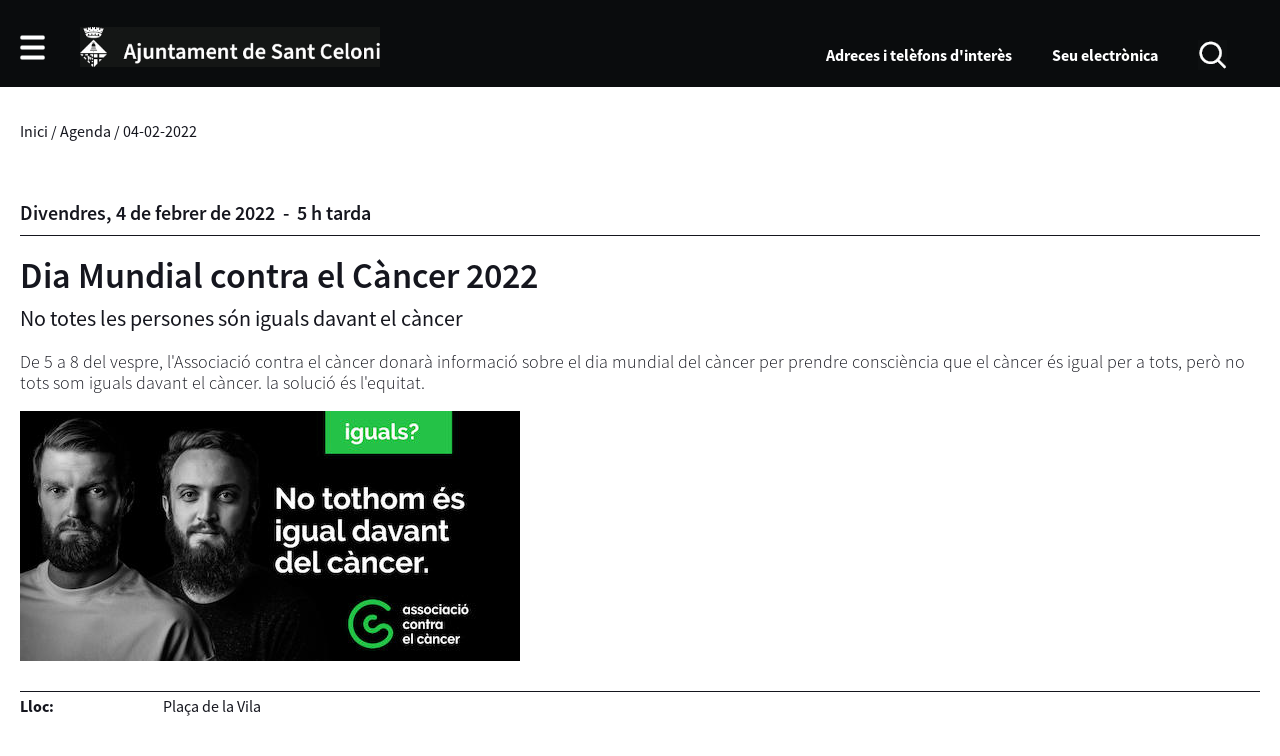

--- FILE ---
content_type: text/html; charset=ISO-8859-1
request_url: https://santceloni.cat/document.php?id=27985
body_size: 13584
content:
<!DOCTYPE HTML PUBLIC "-//W3C//DTD HTML 4.01 Transitional//EN"
"http://www.w3.org/TR/html4/loose.dtd"><html class='sensejs l3 l4 grans l1280' lang="ca"><head><meta http-equiv="Content-Type" content="text/html; charset=iso-8859-1"><meta http-equiv="Expires" content="Mon, 26 Jul 1997 05:00:00 GMT"><meta http-equiv="Cache-Control" content="no-cache, must-revalidate"><meta http-equiv="pragma" content="nocache"><meta name="viewport" content="width=device-width, initial-scale=1.0"><title>Ajuntament de Sant Celoni</title><link rel="shortcut icon" type="image/x-icon" href="favicon.ico"><link rel="icon" type="image/png" href="favicon.png"><meta http-equiv='Content-Style-Type' content='text/css'><meta http-equiv='Content-Script-Type' content='text/javascript'><meta name='description' lang='ca' content="Ajuntament de Sant Celoni"><meta name='keywords' lang='ca' content="Ajuntament, poble, vila, ciutat, municipi, municipal"><meta name='keywords' lang='es' content="Ayuntamiento, pueblo, villa, ciudad, municipio"><meta name='keywords' lang='fr' content="Mairie, ville, cité"><meta name='keywords' lang='en' content="City Hall, village, city, municipality"><meta name='language' content="ca"><base href='https://santceloni.cat'><meta name='web_author' content='Ample24 SCCL - http://www.ample24.com'><meta name='author' content='Ajuntament de Sant Celoni - https://santceloni.cat'><meta property='og:title' content='Dia Mundial contra el Càncer 2022'><meta property='og:site_name' content='Ajuntament de Sant Celoni'><meta property='og:url' content='https://santceloni.cat/27985'><meta property='og:description' content='No totes les persones són iguals davant el càncer'><meta property='og:image' content='https://santceloni.cat/ARXIUS/propostes/2022/IMG_20220202_WA0024.jpg'><!-- css inici --><!--[if lte IE 6]> 
      <style type='text/css'> 
         body { behavior: url('https://santceloni.cat/img/htc/csshover3.htc'); } 
         img { behavior: url('https://santceloni.cat/img/htc/iepngfix.htc'); }
      </style> 
      <script type='text/javascript' src='https://santceloni.cat/img/htc/iepngfix_tilebg.js'></script>
      <![endif]--><!--[if lte IE 7]>
         <style>
            body { behavior: url('https://santceloni.cat/img/htc/display-table.min.htc'); }
         </style>
      <![endif]--><link href="img/fontsweb/SourceSansPro/woff.css" rel="stylesheet"><script type='text/javascript'>


      
      function on_resize() {
         /*var w = window.innerWidth;*/
         var w = window.screen.width;
         var c;
         if (w < 600) {
            c = 'l1 petits';
         } else if (w < 1024) {
            c = 'l2 petits grans';
         } else if (w < 1280) {
            c = 'l3 grans';
         } else {
            c = 'l3 l4 grans';
         }

         if (w >= 1280) {
            c = 'l' + 1280 + ' ' + c;
         } else if (w < 360) {
            c = 'l359 l360 ' + c;
         } else if (w >= 360 && w < 480) {
            c = 'l360 ' + c;
         } else if (w >= 480 && w < 600) {
            c = 'l480 ' + c;
         } else if (w >= 600 && w < 800) {
            c = 'l600 ' + c;
         } else if (w >= 800 && w < 1024) {
            c = 'l800 ' + c;
         } else if (w >= 1024 && w < 1280) {
            c = 'l1024 ' + c;
         } else if (w >= 1280 && w < 1440) {
            c = 'l1280 ' + c;
         } else if (w >= 1440) {
            c = 'l1440 ' + c;
         }

         document.documentElement.className = c;
         return;
      }
      on_resize();

      var addEvent = function(object, type, callback) {
         if (object == null || typeof(object) == 'undefined') {
            return;
         } else if (object.addEventListener) {
            object.addEventListener(type, callback, false);
         } else if (object.attachEvent) {
            object.attachEvent('on' + type, callback);
         } else {
            object['on' + type] = callback;
         }
      };
      addEvent(window, 'resize', on_resize);
      
</script><style type='text/css'>


body, html { font-size: 16px; }
body * { 
   font-size: inherit; 
   font-family: inherit; 
   word-wrap: break-word; 
}

h1 { font-size: xx-large; }
h2 { font-size: x-large; }
h3 { font-size: large; }
h4 { font-size: medium; }
h5 { font-size: small; }
h6 { font-size: x-small; }

table, th, td { border-collapse: collapse; empty-cells: show; }

.sinopsi, .tall, .cos { clear: both; overflow: hidden; }

a.nolink { cursor: default; }

a.anchorTornada { padding-right: 14px; background: #fff url(img/link_amunt.gif) no-repeat center right; font-weight: normal; font-size: x-small; float: right; text-transform: none; }
a.ttdins { padding: 0; background-image: none; }
a label { cursor: pointer; }

abbr { cursor: help; }


   a.targetblank   { padding-right: 14px; background: transparent url(img/target_blank.gif)   no-repeat center right; }
   a.linkavall     { padding-right: 14px; background: transparent url(img/link_avall.gif)     no-repeat center right; }
   a.linkamunt     { padding-right: 14px; background: transparent url(img/link_amunt.gif)     no-repeat center right; }
   a.linkemail     { padding-right: 14px; background: transparent url(img/link_email.gif)     no-repeat center right; }
   a.linktel       { padding-right: 14px; background: transparent url(img/link_tel.png)       no-repeat center right; }
   a.linknota      { padding-right: 14px; background: transparent url(img/link_nota.gif)      no-repeat center right; cursor: help; }
   a.linkextern    { padding-right: 14px; background: transparent url(img/link_extern.gif)    no-repeat center right; }
   a.linkmapag     { padding-right: 11px; background: transparent url(img/link_mapag.gif)     no-repeat center right; }
   a.linkcomprimit { padding-right: 14px; background: transparent url(img/link_comprimit.gif) no-repeat bottom right; padding-top: 3px; }
   a.linkpdf       { padding-right: 22px; background: transparent url(img/link_pdf.gif)       no-repeat bottom right; padding-top: 3px; }
   a.linkdoc       { padding-right: 22px; background: transparent url(img/link_doc.gif)       no-repeat bottom right; padding-top: 3px; }
   a.linkxls       { padding-right: 22px; background: transparent url(img/link_xls.gif)       no-repeat bottom right; padding-top: 3px; }
   

p, ul { margin: 1em 0px 0px 0px; } 
ol { margin-top: 1em; margin-bottom: 0px; }
p:first-child, ul:first-child, ol:first-child { margin-top: 0px; }
p + div, p + table { margin-top: 1em; }
p:first-child + div, p:first-child + table { margin-top: 0px; }
p > img.tips { margin-top: 1em; }

.tipstitol { display: block; }
.tipstitol + p { margin-top: 0px; }

iframe, audio, video { display: block; clear: both; overflow: hidden; border: 0; padding: 0; margin: 0; }
video { max-width: 100%; height: auto; }

li { margin-bottom: 0.7em; }

address { font-style: normal; }
form { display: inline; }

a img { border: none; }

img.nofloat { vertical-align: middle; }

figure.image {
        display: inline-block;
        border: 1px solid #ccc;
        margin: 0 2px 0 1px;
        background: #f9f9f9;
   text-align: center;
}

@media screen and (min-width: 600px) {
   div.floatleft,
   p.floatleft,
   figure.align-left,
   img.align-left,
   img.floatleft,  
   img[style*='float: left;']  { 
      display: block; 
      margin: 0.3em 1em 0.4em 0; 
      clear: both; 
      float: left;  
   }

   div.floatright,
   p.floatright,
   figure.align-right,
   img.align-right,
   img.floatright, 
   img[style*='float: right;'] { 
      display: block; 
      margin: 0.3em 0 0.4em 1em; 
      clear: both; 
      max-width: 60%;
      float: right; 
   }
}

@media screen and (max-width: 599px) {
   div.floatleft,
   p.floatleft,
   figure.align-left,
   img.align-left,
   img.floatleft,  
   img[style*='float: left;']  { 
      display: block; 
      margin: 5px auto; 
      clear: both; 
      float: none !important;  
   }

   div.floatright,
   p.floatright,
   figure.align-right,
   img.align-right,
   img.floatright, 
   img[style*='float: right;'] { 
      display: block; 
      margin: 5px auto; 
      clear: both; 
      float: none !important; 
   }
}

figure.image.align-center {
   display: table;
   margin-left: auto;
   margin-right: auto;
}

figure.image img {
        margin: 8px 8px 0 8px;
}

figure.image figcaption {
        margin: 6px 8px 6px 8px;
        text-align: center;
}
 
div.fotopeu { padding: 2px 0px; }
div.fotoambpeu { border-bottom: 1px solid #ccc; margin-bottom: 10px; }
div.fotoambpeu .fotopeulink { float: right; display: block; width: 22px; height: 18px; background: url(img/sencera1.png) right center no-repeat; text-decoration: none; }
div.fotoambpeu .fotopeulink:hover { background-image: url(img/sencera2.png); text-decoration: none; }
div.fotoambpeu .fotopeutxt { color: #999; line-height: 18px; }

.dnone { display: none; }
.dinline { display: inline; }
.dblock { display: block; }
.clear { clear: both; }
.underline { text-decoration: underline; }
.line-through { text-decoration: line-through; }

strong, b { font-weight: 700; }

strong[data-gruix='100'] { font-weight: 100; }
strong[data-gruix='200'] { font-weight: 200; }
strong[data-gruix='300'] { font-weight: 300; }
strong[data-gruix='400'] { font-weight: 400; }
strong[data-gruix='500'] { font-weight: 500; }
strong[data-gruix='600'] { font-weight: 600; }
strong[data-gruix='700'] { font-weight: 700; }
strong[data-gruix='800'] { font-weight: 800; }
strong[data-gruix='900'] { font-weight: 900; }


.smallcaps { font-variant: small-caps; }
.monospace { font-family: Courier, 'Lucida Console', monospace; }

.div_left  { display: block; overflow: hidden; clear: left; float: left;  width: 40%; margin: 5px 10px 5px 0px; padding: 4px 6px; border: 1px solid #999; }
.div_right { display: block; overflow: hidden; clear: right; float: right; width: 40%; margin: 5px 0px 5px 10px; padding: 4px 6px; border: 1px solid #999; }

.bloc_dreta    { clear: both; float : right; width : 40%; border : 1px solid #999; padding : 6px; margin : 0px 0px 0px 8px; }
.bloc_esquerra { clear: both; float : left; width : 40%; border : 1px solid #999; padding : 6px; margin : 0px 8px 0px 0px; }



.PX1px { font-size: 0.063rem; }
.PX2px { font-size: 0.125rem; }
.PX3px { font-size: 0.188rem; }
.PX4px { font-size: 0.250rem; }
.PX5px { font-size: 0.313rem; }
.PX6px { font-size: 0.375rem; }
.PX7px { font-size: 0.438rem; }
.PX8px { font-size: 0.500rem; }
.PX9px { font-size: 0.563rem; }
.PX10px { font-size: 0.625rem; }
.PX11px { font-size: 0.688rem; }
.PX12px { font-size: 0.750rem; }
.PX13px { font-size: 0.813rem; }
.PX14px { font-size: 0.875rem; }
.PX15px { font-size: 0.938rem; }
.PX16px { font-size: 1.000rem; }
.PX17px { font-size: 1.063rem; }
.PX18px { font-size: 1.125rem; }
.PX19px { font-size: 1.188rem; }
.PX20px { font-size: 1.250rem; }
.PX21px { font-size: 1.313rem; }
.PX22px { font-size: 1.375rem; }
.PX23px { font-size: 1.438rem; }
.PX24px { font-size: 1.500rem; }
.PX25px { font-size: 1.563rem; }
.PX26px { font-size: 1.625rem; }
.PX27px { font-size: 1.688rem; }
.PX28px { font-size: 1.750rem; }
.PX29px { font-size: 1.813rem; }
.PX30px { font-size: 1.875rem; }
.PX31px { font-size: 1.938rem; }
.PX32px { font-size: 2.000rem; }
.PX33px { font-size: 2.063rem; }
.PX34px { font-size: 2.125rem; }
.PX35px { font-size: 2.188rem; }
.PX36px { font-size: 2.250rem; }
.PX37px { font-size: 2.313rem; }
.PX38px { font-size: 2.375rem; }
.PX39px { font-size: 2.438rem; }
.PX40px { font-size: 2.500rem; }
.PX41px { font-size: 2.563rem; }
.PX42px { font-size: 2.625rem; }
.PX43px { font-size: 2.688rem; }
.PX44px { font-size: 2.750rem; }
.PX45px { font-size: 2.813rem; }
.PX46px { font-size: 2.875rem; }
.PX47px { font-size: 2.938rem; }
.PX48px { font-size: 3.000rem; }
.PX49px { font-size: 3.063rem; }
.PX50px { font-size: 3.125rem; }
.PX51px { font-size: 3.188rem; }
.PX52px { font-size: 3.250rem; }
.PX53px { font-size: 3.313rem; }
.PX54px { font-size: 3.375rem; }
.PX55px { font-size: 3.438rem; }
.PX56px { font-size: 3.500rem; }
.PX57px { font-size: 3.563rem; }
.PX58px { font-size: 3.625rem; }
.PX59px { font-size: 3.688rem; }
.PX60px { font-size: 3.750rem; }
.PX61px { font-size: 3.813rem; }
.PX62px { font-size: 3.875rem; }
.PX63px { font-size: 3.938rem; }
.PX64px { font-size: 4.000rem; }
.PX65px { font-size: 4.063rem; }
.PX66px { font-size: 4.125rem; }
.PX67px { font-size: 4.188rem; }
.PX68px { font-size: 4.250rem; }
.PX69px { font-size: 4.313rem; }
.PX70px { font-size: 4.375rem; }
.PX71px { font-size: 4.438rem; }
.PX72px { font-size: 4.500rem; }
.PX73px { font-size: 4.563rem; }
.PX74px { font-size: 4.625rem; }
.PX75px { font-size: 4.688rem; }
.PX76px { font-size: 4.750rem; }
.PX77px { font-size: 4.813rem; }
.PX78px { font-size: 4.875rem; }
.PX79px { font-size: 4.938rem; }
.PX80px { font-size: 5.000rem; }
.PX81px { font-size: 5.063rem; }
.PX82px { font-size: 5.125rem; }
.PX83px { font-size: 5.188rem; }
.PX84px { font-size: 5.250rem; }
.PX85px { font-size: 5.313rem; }
.PX86px { font-size: 5.375rem; }
.PX87px { font-size: 5.438rem; }
.PX88px { font-size: 5.500rem; }
.PX89px { font-size: 5.563rem; }
.PX90px { font-size: 5.625rem; }
.PX91px { font-size: 5.688rem; }
.PX92px { font-size: 5.750rem; }
.PX93px { font-size: 5.813rem; }
.PX94px { font-size: 5.875rem; }
.PX95px { font-size: 5.938rem; }
.PX96px { font-size: 6.000rem; }
.PX97px { font-size: 6.063rem; }
.PX98px { font-size: 6.125rem; }
.PX99px { font-size: 6.188rem; }
.PX100px { font-size: 6.250rem; }
.PX101px { font-size: 6.313rem; }
.PX102px { font-size: 6.375rem; }
.PX103px { font-size: 6.438rem; }
.PX104px { font-size: 6.500rem; }
.PX105px { font-size: 6.563rem; }
.PX106px { font-size: 6.625rem; }
.PX107px { font-size: 6.688rem; }
.PX108px { font-size: 6.750rem; }
.PX109px { font-size: 6.813rem; }
.PX110px { font-size: 6.875rem; }
.PX111px { font-size: 6.938rem; }
.PX112px { font-size: 7.000rem; }
.PX113px { font-size: 7.063rem; }
.PX114px { font-size: 7.125rem; }
.PX115px { font-size: 7.188rem; }
.PX116px { font-size: 7.250rem; }
.PX117px { font-size: 7.313rem; }
.PX118px { font-size: 7.375rem; }
.PX119px { font-size: 7.438rem; }
.PX120px { font-size: 7.500rem; }
.PX121px { font-size: 7.563rem; }
.PX122px { font-size: 7.625rem; }
.PX123px { font-size: 7.688rem; }
.PX124px { font-size: 7.750rem; }

.xx_small  { font-size: xx-small; }
.x_small   { font-size: x-small; }
.small     { font-size: small; }
.medium    { font-size: medium; }
.large     { font-size: large; }
.x_large   { font-size: x-large; }
.xx_large  { font-size: xx-large; }
.smaller   { font-size: smaller; }
.larger    { font-size: larger; }

span.tips_anotacio { position: relative; z-index: 25; text-decoration: none; }
span.tips_anotacio:hover { z-index: 26; background-color: transparent;}
span.tips_anotacio span.anotacio-tit { 
   white-space: nowrap; 
   background: #def url(img/anotacio.gif) center right no-repeat; 
   border: 1px solid #def; 
   padding: 0px 14px 0px 1px; 
   cursor: help; 
}
span.tips_anotacio:hover span.anotacio-tit { background-color: #cde; border: 1px solid #bcd; padding: 0px 14px 0px 1px; }
span.tips_anotacio span.anotacio-par { display: none; }
span.tips_anotacio span.anotacio-def { display: none; font-size: small; }
span.tips_anotacio.hover span.anotacio-def { 
  display: block; 
  padding: 3px; 
  border: 1px solid #cba; 
  background-color: #fed;
  color: #666;
  margin-left: 0em;
  margin-top: 0em;
  position: absolute;
  top: 1.5em;
  left: 0em;
  width: 20em;
}

p.tips_list_item { 
   display: list-item; 
   margin-left: 2em; 
}

hr { margin: 10px 0px; padding: 0px; border: 0px solid #000; border-bottom-width: 1px; }
hr.doble { padding-top: 1px; border-top-width: 1px; }

.right   { text-align: right; }
.left    { text-align: left; }
.center  { text-align: center; }
.justify { text-align: justify; }
.full    { text-align: justify; }

blockquote { 
   color: #666;
   margin: 50px 0px 50px 80px;
   font-size: x-large;
   font-style: italic;
   position: relative;
}

blockquote::before {
    content: '\201d';
    font-family: georgia, times, serif;
    color: #CCC;
    font-size: 7em;
    font-weight: 900;
    opacity: .3;
    position: absolute;
    top: -.25em;
    left: -.2em;
}


table.voraNNN, table.voraNNN th, table.voraNNN td { border: 1px solid; border-collapse: collapse; padding: 1px 2px; }
table.vora000, table.vora000 th, table.vora000 td { border-color: #000; }
table.vora333, table.vora333 th, table.vora333 td { border-color: #333; }
table.vora666, table.vora666 th, table.vora666 td { border-color: #666; }
table.vora999, table.vora999 th, table.vora999 td { border-color: #999; }
table.voraCCC, table.voraCCC th, table.voraCCC td { border-color: #CCC; }
table.voraFFF, table.voraFFF th, table.voraFFF td { border-color: #FFF; }

ul.UL1, ul.UL2, ul.UL3, ul.UL2 ul, ul.UL3 ul, ul.UL1 li, ul.UL2 li, ul.UL3 li { margin: 0; padding: 0; } 
ul.UL1 ul.nivell1 { display: none; }
ul.UL2 ul.nivell2 { display: none; }
ul.UL3 ul.nivell3 { display: none; }

li.fitxa_solsnom .cos_fitxa { display: none; }

.xdebug-error { position: relative; z-index: 9999; }



img.x_socials { margin-left: 6px; vertical-align: middle; background-color: #fff; padding: 1px; border: 1px solid #999; }

   .mini_cercador label { display: block; font-size: small; }
   .mini_cercador input { border: 1px solid #666; color: #333; margin-right: 8px; }
   

      .translated-ltr #gttt_1,
      .translated-ltr #ESENFR { 
         display: none !important; 
      }
      .gttt { z-index: 24; position: relative; display: inline-block; overflow: visible; }
      .gttt .gttt_info, .gttt:hover .gttt_info { z-index: 25; position: absolute; top: 0px; left: 0px; text-align: left; }
      .gttt_titol { position: relative; z-index: 26; }
      .gttt_info_n { height: 12em; display: block; white-space: nowrap; border: 1px solid #666; background-color: #fff; padding: 2px; }
      .gttt_info_n { width: 12em; overflow: auto; overflow-x: hidden; overflow-y: auto; }
      .gttt_info_n a, .gttt_info_n span.gt_ico { padding: 0px 4px; color: #000; } 
      .gttt_info_n a:hover { background-color: #ccc; color: #000; }
      .gttt_info_n a span.gt_codi { font-family: monospace; }
      
         #gttt_1.amagat .gttt_info { display: none; }
         #gttt_1.vist .gttt_info { display: block; }
         
</style>

<style type='text/css'>

   
.tipstitol1 .ttdins {
   font-size: large; 
   font-weight: bold; 
   color: #945c0f; 
}
.tipstitol1 a:hover { 
   color: #000000; 
   text-decoration: none; 
}


.per_t_classe { color: #fff; display: inline-block; padding: 4px 6px; text-align: center; outline: 1px solid #fff; margin: 5px; border-bottom: 25px solid #fff; }

.per_t_classe.t1201 { background-color: #2231FF; border-color: #EBE3FC; }
.per_t_classe.t1202 { background-color: #FFA028; border-color: #FFE4BD; }
.per_t_classe.t1203 { background-color: #FF2F63; border-color: #FFDBFB; }

.per_t_classe.t1101 { background-color: #0246F3; border-color: #0246F3; }
.per_t_classe.t1102 { background-color: #861411; border-color: #861411; }
.per_t_classe.t1103 { background-color: #1F4338; border-color: #1F4338; }
.per_t_classe.t1104 { background-color: #4EA5DD; border-color: #4EA5DD; }
.per_t_classe.t1105 { background-color: #A69A13; border-color: #A69A13; }



.per_cc_classe { color: #fff; display: inline-block; padding: 2px 4px; text-align: center; }
.cc104_179F85 { color: #fff; background-color: #179F85; }
.cc104_1FA857 { color: #fff; background-color: #1FA857; }
.cc104_2A7FBA { color: #fff; background-color: #2A7FBA; }
.cc104_8D43AD { color: #fff; background-color: #8D43AD; }
.cc104_34495F { color: #fff; background-color: #34495F; }
.cc104_F1C42D { color: #fff; background-color: #F1C42D; }
.cc104_E67E22 { color: #fff; background-color: #E67E22; }
.cc104_DB4637 { color: #fff; background-color: #DB4637; }










   

html { 
   background: #FFFFFF;
}

body { 
   padding: 0px; margin: 0px; 
   color: #15161E; 
   font-family: SourceSansPro, sans-serif;
   font-weight: 400;
   font-size: 1rem;
   line-height: 1.2;
}

html, body {
   height: 100%;
   min-height: 100%;
}

b, strong {
   font-weight: 700;
}


#go-top {
   width: 32px;
   height: 32px;
   background: transparent url(grafics/2022/go-top1.png) center center no-repeat;
   outline: none;
   display: none; 
}

#go-top:hover {
   background-image: url(grafics/2022/go-top2.png);
}

a { text-decoration: none; color: #15161E; }
a:hover { text-decoration: underline; }
a.link { word-wrap: break-word; text-decoration: underline; color: #333; } 
a.link:hover { color: #000; }

.targeta .evid0,
.targeta video,
.imatge_associada .evid0,
.imatge_associada video {
   width: 100%;
   height: 100%;
   background-color: #000;
}

.icos_traduit { display: none; }


#WEB { width: 100%; text-align: center; }
.FORA { width: 100%; clear: both; margin-left: auto; margin-right: auto; text-align: center; }
.DINS {  display: inline-block; ; width: 100%; text-align: left; }

#CAP {
   background-color: #0A0C0D;
   color: #FFF;
}

#IMGBOTOCAP,
#IMGESCUT {
   background-color: #fff;
}

a:hover #IMGBOTOCAP,
a:hover #IMGESCUT {
   background-color: #999;
}

.l3 #IMGCERCAR,
.l3 #IMGGTRANS {
   background-color: #0A0C0D;
}

.petits #IMGCERCAR,
.petits #IMGGTRANS {
   background-color: #586567;
}

#IMGCERCAR {
   background-image: url(grafics/2022/cercar1.png);
}

a:hover #IMGCERCAR {
   background-image: url(grafics/2022/cercar2.png);
}

#IMGGTRANS {
   background-image: url(grafics/2022/gtrans1.png);
}

a:hover #IMGGTRANS {
   background-image: url(grafics/2022/gtrans2.png);
}



#CAP a:hover img {
   vertical-align: middle;
}

#CAP img,
#BOTOCAPIESCUT,
#BOTOCAP,
#BOTOCAP img,
#ESCUT,
#ESCUT h1, 
.l3 #ICOSCAPIMENUCAP,
.l3 #MENUCAP,
.l3 #ICOSCAP,
#GTRANS,
#CERCAR {
    display: inline-block; ;
   vertical-align: middle;
}

#BOTOCAP img {
   width: 25px;
   height: 25px;
   background: #fff url(grafics/2022/botomenu1.png) center center no-repeat;
   background-size: cover; 
}
.VIST #BOTOCAP img {
   background-image: url(grafics/2022/botomenu2.png);
}

#ESCUT h1 {
   padding: 0;
   margin: 0;
}

#MENUCAP ul,
#MENUCAP li {
    display: inline-block; ;
   vertical-align: middle;
}

#MENUCAP li,
#MENUCAP a {
   color: #fff;
   font-weight: bold;
}

#CAP .gttt .gttt_info, #CAP .gttt:hover .gttt_info {
   z-index: 25;
   position: absolute;
   top: 6px;
   left: initial;
   right: 0px;
   text-align: left;
}

#MENUAMAGAT {
   display: none;
   padding: 25px;
   border: 1px solid #eee;
   z-index: 99;
}

#MENUAMAGAT li,
#MENUAMAGAT ul {
   display: block;
   color: #0A0C0D;
}
#MENUAMAGAT a {
   color: #0A0C0D;
}

#MENUAMAGAT a:hover {
   color: #999;
   text-decoration: none;
}

#MENUAMAGAT li {
   padding: 0px 25px 5px 25px;
   border-bottom: 2px solid #999;
   margin-bottom: 5px;
   font-size: 1.250rem;
   font-weight: 600;
   text-align: center;
}

#MENUAMAGAT li:last-child {
   padding-bottom: 0px;
   border-bottom: 0px;
   margin-bottom: 0px;
}

.VIST #MENUAMAGAT {
   display: block;
   background-color: #F7F8F7;
}

#CERCAR {
   margin-right: 33px;
}


#PEU1 {
   background-color: #F7F8F7;
   color: #0A0C0D;
   margin-bottom: 20px;
   margin-top: 30px;
}

.l3 #PEU1 { padding-top: 30px; padding-bottom: 30px; }
.l2 #PEU1 { padding-top: 20px; padding-bottom: 20px; }
.l1 #PEU1 { padding-top: 10px; padding-bottom: 10px; }

#ADRESAETC { display: table; width: 100%; }
.l3 #ADRESA { display: table-cell; vertical-align: bottom; }
.l3 #PREDIIICOS { display: table-cell; vertical-align: bottom; padding: 0px 15px; white-space: nowrap; text-align: right; }
.l3 #PREDI { display: inline-block; vertical-align: bottom; }
.l3 #PREDI a {  display: inline-block; ; border-right: 1px solid #999; padding: 0px 15px; margin: 0px 10px 0px 30px; }
.l3 #ICOSPEU { display: inline-block; vertical-align: bottom; }
.l3 #ICOSPEU img { margin-left: 10px; }

.petits #PREDI a {  display: inline-block; ; }
.petits #ADRESA { display: table-row; }
.petits #ADRESA .text { padding-bottom: 30px; }
.petits #ICOSPEU img {  display: inline-block; ; margin-right: 10px; margin-top: 10px; }

#ICOSPEU img { background-color: #000; }
#ICOSPEU a:hover img { background-color: #666; }

#PREDI img { margin-bottom: -5px; }
#PREDI a:hover { color: #666; }
#PREDI a:hover img { filter: brightness(250%); }
#PREDI .temp { margin-left: 15px; }
#PREDI .lit { font-weight: 300; }
#PREDI .num { font-weight: 600; font-size: larger; padding-left: 5px; }

#MENUPEU1 ul, 
#MENUPEU1 li {
   margin: 0;
   padding: 0;
}

ul#dmenus9 { 
   display: block;
   margin-left: -40px;
}

ul#dmenus9 > li { 
   display: inline-block;
   vertical-align: top;
   padding-left: 40px;
   margin-bottom: 40px;
}

ul#dmenus9 > li .nivell0 { 
   text-transform: uppercase;
   font-weight: bold;
   white-space: nowrap;
}

.l1440 ul#dmenus9,
.l1280 ul#dmenus9 { 
   display: table;
   width: 100%;
}

.l1440 ul#dmenus9 > li,
.l1280 ul#dmenus9 > li { 
   display: table-cell;
   vertical-align: top;
   text-align: left;
}

.l1024 ul#dmenus9 > li,
.l800 ul#dmenus9 > li {
   width: 33.33%;
}

.l600 ul#dmenus9 > li,
.l1 ul#dmenus9 > li {
   width: 50%;
}

#MENUPEU1 ul li li { 
   display: block;
   font-weight: 300;
   line-height: 1em;
   margin-top: 10px;
}

#PEU2 {
   background-color: #eaeaea;
   color: #0A0C0D;
   padding-top: 20px;
   padding-bottom: 20px;
}

#PEU3 .DINS { margin: 40px 0px; }
#PEU3 ul { display: block; text-align: center; } 
#PEU3 li {  display: inline-block; ; padding: 0px 10px; font-weight: 600; }


   #ACTESAGENDA { display: none; }
   
.CAPRESUMS {
   clear: both;
   display: table;
   width: 100%;
   margin-top: 35px;
   margin-bottom: 20px;
}
.CAPRESUMS#CAPAGENDA {
   margin-top: 15px;
}
.H2CAPRESUMS {
   display: table-cell;
   padding: 5px 10px;
   text-align: left;
   vertical-align: middle;
   background-color: #0A0C0D;
   color: #fff;
   font-weight: 600;
   font-size: 1.125rem;
   text-transform: uppercase;
}
.H2CAPRESUMS a { color: #fff; }
.H2CAPRESUMS a:hover { color: #999; }
.MESCAPRESUMS {
   display: table-cell;
   padding: 5px 10px;
   text-align: right;
   vertical-align: middle;
   background-color: #0A0C0D;
   color: #fff;
   font-size: 1.125rem;
   font-weight: 300;
   text-transform: uppercase;
}
.MESCAPRESUMS a { color: #fff; }
.MESCAPRESUMS a:hover { color: #999; }

 
   #NOTICIES { display: none; }
   #AGENDA { display: none; }
   
   #CAMINET {
      margin-top: 35px;
      margin-bottom: 60px;
   }
   
   #RELACIONATS {
      display: none;
   }
   

.llistat {
   margin-bottom: 30px;
}

.llistat .titol { 
   margin-bottom: 7px;
}
.llistat .titol a { 
   font-weight: 600;
   font-size: larger;
}

.llistat .data,
.llistat .sotstitol { 
   font-weight: 300;
}
.llistat .icercat { 
   font-size: smaller;
   font-weight: 300;
   color: #333;
}

.llistat .separador {
    clear: both;
    margin-top: 13px;
    border-top: 1px solid #ccc;
    padding-top: 13px;
}


   .llistat ul       { font-size: large;  list-style-image: url(grafics/2022/ul1.png); padding-left: 1.5em; margin-left: 0px; font-weight: 700; }
   .llistat ul ul    { font-size: medium; list-style-image: url(grafics/2022/ul2.png); padding-left: 1.5em; margin-left: 0px; font-weight: 600; }
   .llistat ul ul ul { font-weight: 400; list-style-image: url(grafics/2022/ul3.png); padding-left: 1.5em; margin-left: 0px; font-weight: 600; }
   .llistat ul ul ul ul { font-size: small; font-weight: 300; }
   .llistat ul ul ul ul ul { font-weight: 300; }
      
   
   #DOCUMENT {
      margin-bottom: 30px;
   }

   #DOCUMENT .PUBLICACIO {
      color: #666;
      font-weight: 300;
      font-size: 1.125rem;
   }
   
   #DATAACTE .data {
      font-weight: 600;
      font-size: 1.250rem;
      padding-bottom: 10px;
      border-bottom: 1px solid #15161E;
      margin-bottom: 10px;
   }
   
   #DOCUMENT .TAGS {
      text-transform: uppercase;
      font-size: 1.125rem;
      font-weight: 300;
   }

   #DOCUMENT h2.TITOL {
      margin: 10px 0px;
      font-size: 2.250rem;
      font-weight: 600;
      line-height: 1.1;
   }
   #DOCUMENT .sotstitol {
      margin: 10px 0px;
      font-size: 1.750rem;
      font-weight: 400;
   }
   #DOCUMENT .sinopsi {
      margin: 10px 0px 20px 0px;
      font-size: 1.375rem;
      font-weight: 400;
   }
   #DOCUMENT .cos,
   #DOCUMENT .fcb {
      margin: 10px 0px 20px 0px;
      font-size: 1.125rem;
      font-weight: 300;
   }
   #DOCUMENT .cos strong,
   #DOCUMENT .cos b {
      font-weight: 600;
   }
   #DOCUMENT .div_ia {
      margin: 20px 0px;
   }
   .bodyacte #DOCUMENT .div_ia {
      margin: 20px 0px;
      text-align: right;
   }

   
      .DETALL { 
         font-size: 1.000rem;
         margin-top: 30px; 
         margin-bottom: 30px; 
      }
      .item_detallagenda { 
         padding-top: 5px;
         border-top: 1px solid #15161E;
         margin-bottom: 15px;
      }
      .titol_detallagenda {
          display: inline-block; ;
         vertical-align: top;
         font-weight: 700;
         width: 130px;
         margin-right: 10px;
      }
      .dada_detallagenda {
          display: inline-block; ;
         vertical-align: top;
         width: calc(100% - 145px);
      }
      .l360 .titol_detallagenda {
         width: 90px;
         margin-right: 10px;
      }
      .l360 .dada_detallagenda {
         width: calc(100% - 105px);
      }
      
      #XSSIIMPRIMIR .TITOLXSS {
         margin-top: 20px;
         border-top: 1px solid #15161E;
         font-size: 1.000rem;
      }

      #XSSIIMPRIMIR .XSS img {
         margin: 5px 10px 15px 0px;
         vertical-align: middle;
         background-color: #15161E;
         padding: 0px;
         border: none;
      }
      #XSSIIMPRIMIR .XSS a:hover img {
         background-color: #666;
      }
      
      #XSSIIMPRIMIR .TITOLIMPRIMIR {
         margin-top: 20px;
         border-top: 1px solid #15161E;
         font-size: 1.000rem;
      }

      #XSSIIMPRIMIR .IMPRIMIR img {
         margin: 5px 10px 15px 0px;
         vertical-align: middle;
         background-color: #15161E;
         padding: 0px;
         border: none;
      }
      #XSSIIMPRIMIR .perimprimir2 img {
         background-color: red;
      }
      #XSSIIMPRIMIR .IMPRIMIR a:hover img {
         background-color: #666;
      }
      

   
      
         html {
            -webkit-box-sizing: border-box;
            -moz-box-sizing: border-box;
            box-sizing: border-box;
            
         }
         *, *:before, *:after {
            -webkit-box-sizing: inherit;
            -moz-box-sizing: inherit;
            box-sizing: inherit;
            
         }
         
      
      iframe, 
      object, 
      embed { 
         max-width: 100%; 
      }
      
      .resum     img, 
      .sinopsi   img, 
      .cos       img, 
      .cos_fitxa img, 
      .agenda    img, 
      img.dusuari, 
      img.nofloat { 
         max-width: 100%; 
         height: auto; 
          
      }
      
      img.floatright, 
      img.floatleft {
         height: auto; 
          
      }
      
      .resum       table, 
      .sinopsi     table, 
      .cos         table, 
      .cos_fitxa   table, 
      .presentacio table, 
      .presentacio2 table, 
      .estructura  table, 
      .estructura2 table, 
      .estructura3 table,
      .estructura4 table {
         width: 100%;
      }
      
      div.pertable { 
         overflow-x: auto; 
      }

      
      .go-top {
         position: fixed;
         bottom: 1em;
         right: 1em;
         display: none;
      }
      
/* Petits */
@media screen and (max-width: 1023px) {


#BOTOCAPIESCUT {
   display: block;
   width: 100%;
   text-align: center;
   position: relative;
}
#ESCUT img { width: 300px; }
.l360 #ESCUT img { width: 200px; }

#BOTOCAP img { width: 25px; height: 25px; margin-top: 10px; }
.l360 #BOTOCAP img { width: 21px; height: 21px; margin-top: 5px; }

#BOTOCAP img { background-size: cover; }

#BOTOCAP {
   position: absolute;
   left: 0px;
   top: 10px;
}

#ESCUT { margin: 10px 0px; }

#MENUAMAGAT {
   margin: 0px -20px;
}

#ICOSCAPIMENUCAP {
   display: none;
}

.VIST #ICOSCAPIMENUCAP {
   display: table;
   width: calc(100% + 40px);
   background-color: #586567;
   color: #fff;
   margin: 0px -20px;
}

#ICOSCAP {
   display: table-header-group;
}

#ICOSCAP2 {
   display: table-cell;
   text-align: center;
   padding-top: 20px;
}

#MENUCAP {
   display: table-footer-group;
}

#MENUCAP2 {
   display: table-cell;
   text-align: center;
   padding: 20px 0px;
}

#MENUCAP li {
   margin-right: 20px;
}
#MENUCAP li:last-child {
   margin-right: 0px;
}


}

/* Responsive 320px (Compartit amb 360, 375, 400, 480, 500) */
@media screen and (max-width: 599px) {

html { font-size: 14px; }

.DINS { width: 100%; padding: 0px 10px; }

}

/* Responsive 480px (particularitat) */
@media screen and (min-width: 480px) and (max-width: 599px) {
 
html { font-size: 15px; }
 
}

/* Responsive 600px (Compartit amb 640, 700, 720, 768, 800, 900) */
@media screen and (min-width: 600px) and (max-width: 1023px) {
 
html { font-size: 16px; }

.DINS { width: 100%; padding: 0px 15px; }
 
}

/* Responsive 1024px (Compartit amb 1280, 1366, 1440) */
@media screen and (min-width: 1024px) {
 
html { font-size: 16px; }

.DINS { min-width: 1024px; max-width: 1280px; padding: 0px 20px; }

#CAP {
   padding: 25px 0px 17px 0px;
}

#CAP .DINS {
   position: relative;
   text-align: right;
}

#MENUAMAGAT {
   position: absolute;
   left: 20px;
   top: 60px;
   box-shadow: 0px 0px 10px 1px rgba(102,102,102,1);
}

#BOTOCAPIESCUT {
   position: absolute;
   left: 20px;
   top: -10px;
}

#ESCUT {
   margin-left: 35px;
}

#ICOSCAPIMENUCAP {
   margin-top: 15px;
}

#MENUCAP li {
   margin-right: 40px;
}

.l3 #ESCUT img {
   width: 300px;
   margin: 12px 0px;
}

 
}


   

</style><!-- css fi -->

<script src='./img/mynerva_popup5.js' type='text/javascript'></script><script async src='https://www.googletagmanager.com/gtag/js?id=G-4JEG7HTLDB'></script><script>
window.dataLayer = window.dataLayer || [];
function gtag(){dataLayer.push(arguments);}
gtag('js', new Date());
gtag('config', 'G-4JEG7HTLDB');
</script><script type='text/javascript'>
(function(i,s,o,g,r,a,m){i['GoogleAnalyticsObject']=r;i[r]=i[r]||function(){
(i[r].q=i[r].q||[]).push(arguments)},i[r].l=1*new Date();a=s.createElement(o),
m=s.getElementsByTagName(o)[0];a.async=1;a.src=g;m.parentNode.insertBefore(a,m)
})(window,document,'script','//www.google-analytics.com/analytics.js','ga');
ga('create', 'UA-2049804-12', 'auto');
ga('send', 'pageview');
</script></head><body class='bodydocument WWW bodytema2 bodyacte' id='bodydocument27985'><!-- emergent --><div id="WEB" class="AMAGAT"><!-- cap inici --><div id="CAP" class="FORA"><div class="DINS"><div id="BOTOCAPIESCUT"><div id="BOTOCAP"><a href='/document.php?id=27985#MENUAMAGAT' onclick='return cc("WEB", "AMAGAT", "VIST")' onkeypress='this.onclick();'><img id="IMGBOTOCAP" src='img/res.gif' alt='Obrir/tancar menú'></a></div><div id="ESCUT"><h1><a href="." title='Ajuntament de Sant Celoni - Portada'><img id="IMGESCUT" src='grafics/2022/escut_cap.png' alt='Ajuntament de Sant Celoni'></a></h1></div></div><div id='MENUAMAGAT'><!-- dmenus7 inici --><ul class='UL1 dmenus7 nivell0 subn0' id='dmenus7'><li id='li_dmenu_301_943' class='link public2 primer avi1 nivell0 sensefills'><a id='a_a_dmenu_301_943' class='nivell0' href='area.php?id=38' title='Menú - AJUNTAMENT'>AJUNTAMENT<span style='display: none'>&nbsp;</span></a></li><li id='li_dmenu_301_944' class='link public2 avi2 nivell0 sensefills'><a id='a_a_dmenu_301_944' class='nivell0' href='area.php?id=37' title='Menú - SERVEIS'>SERVEIS<span style='display: none'>&nbsp;</span></a></li><li id='li_dmenu_301_945' class='link public2 avi3 ultim nivell0 sensefills'><a id='a_a_dmenu_301_945' class='nivell0' href='turisme' title='Menú - TURISME'>TURISME<span style='display: none'>&nbsp;</span></a></li></ul><!-- dmenus7 fi --></div><div id="ICOSCAPIMENUCAP"><div id='MENUCAP'><div id='MENUCAP2'><!-- dmenus8 inici --><ul class='UL1 dmenus8 nivell0 subn0' id='dmenus8'><li id='li_dmenu_302_1056' class='link public2 primer avi1 nivell0 sensefills'><a id='a_a_dmenu_302_1056' class='nivell0' href='9712' title='Menú - Adreces i telèfons d&#39;interès'>Adreces i telèfons d'interès<span style='display: none'>&nbsp;</span></a></li><li id='li_dmenu_302_946' class='link public2 avi2 ultim nivell0 sensefills'><a id='a_a_dmenu_302_946' class='nivell0' href='https://www.seu-e.cat/ca/web/santceloni' title='Menú - Seu electrònica'>Seu electrònica<span style='display: none'>&nbsp;</span></a></li></ul><!-- dmenus8 fi --></div></div><div id="ICOSCAP"><div id="ICOSCAP2"><div id="CERCAR"><a href='cercador.php' title='Cercar'><img id="IMGCERCAR" src='img/res.gif' alt='Cercar' width="29" height="30"></a></div><div id="GTRANS"></div></div></div></div></div></div><!-- cap fi --><div id="RESTA"><div id="CAMINET" class="FORA"><div class="DINS"><!-- cami inici --><div class="cami"><a href='portada.php' title='Inici' class='cami-url cami-primer cami-1 cami-portada'>Inici</a> <span class='cami-gt gt-2 gt-tema' title='Inici - Agenda'>/</span> <a href='agenda.php' title='Inici - Agenda' class='cami-url cami-2 cami-tema'>Agenda</a> <span class='cami-gt gt-3 gt-dataacte' title='Inici - Agenda - 04-02-2022'>/</span> <a href='agenda.php?data=04-02-2022' title='Inici - Agenda - 04-02-2022' class='cami-url cami-3 cami-dataacte'>04-02-2022</a></div><!-- cami fi --></div></div><div id="DATAACTE" class="FORA"><div class="DINS"><div class="data">Divendres, <span class="dia"><span class="prefix"></span>4</span> <span class="demes"><span class="de">de</span> febrer</span> <span class="deany"><span class="de">de</span> 2022</span> &nbsp;-&nbsp; <span class="hora">5 h tarda</span></div></div></div><div id="DOCUMENT" class="FORA"><div class="DINS"><div id="COLUMNES"><div id="COLUMNA1"><div class="PUBLICACIO"></div><div class="TAGS"></div><h2 class='TITOL'></h2><div class="titol"><h2 class='TITOL'><span class="eltitol">Dia Mundial contra el Càncer 2022</span></h2></div><div id='FCBD1' class='FCB FCBD'><!-- fcb_dreta1 inici --><!-- fcb_dreta1 fi --></div><div id='FCBD2' class='FCB FCBD'><!-- fcb_dreta2 inici --><!-- fcb_dreta2 fi --></div><!-- avis inici --><!-- avis fi --><div id='FCBE' class='FCB FCBE'><!-- fcb_esquerra inici --><!-- fcb_esquerra fi --></div><!-- principal inici --><!-- principal fi --><!-- formulari inici --><!-- formulari fi --><!-- llistat inici --><!-- llistat fi --><div class="sinopsi"><div class="dinssinopsi">No totes les persones són iguals davant el càncer</div></div><!-- imatge_associada inici --><!-- imatge_associada fi --><div class="cos" id="cos"><p>De 5 a 8 del vespre, l'Associaci&oacute; contra el c&agrave;ncer donar&agrave; informaci&oacute; sobre el dia mundial del c&agrave;ncer per prendre consci&egrave;ncia que el c&agrave;ncer &eacute;s igual per a tots, per&ograve; no tots som iguals davant el c&agrave;ncer. la soluci&oacute; &eacute;s l'equitat.</p><p><img class="nofloat" title="" alt="" src="ARXIUS/propostes/2022//.mini/IMG_20220202_WA0024.jpg.500x250.JPG" height="250" width="500"></p></div><div id="ALBUM"><div id='FOTOALBUM2' class='NOFS'><!-- album2_foto inici --><!-- album2_foto fi --></div><div id='MINISALBUM2' class='MOSTRAT'><!-- album2_minis inici --><!-- album2_minis fi --></div></div><div class="DETALL"><div class="detallagenda"><div class='items_detallagenda'><div class='item_detallagenda detall-lloc'><strong class='titol_detallagenda'>Lloc:</strong> <span class='dada_detallagenda'>Plaça de la Vila</span></div><div class='item_detallagenda detall-adresa'><strong class='titol_detallagenda'>Adreça:</strong> <span class='dada_detallagenda'><a href='http://maps.google.com/?q=Pla%C3%A7a%20de%20la%20Vila,%2008470%20Sant%20Celoni' class="linkmapag" title='Localització en Google Maps'>Plaça de la Vila</a></span></div><div class='item_detallagenda detall-organitza'><strong class='titol_detallagenda'>Organitza:</strong> <span class='dada_detallagenda'>Associació contra el càncer</span></div></div></div></div></div><div id="COLUMNA2"><!-- ASSOCIADA_ACTE inici --><!-- ASSOCIADA_ACTE fi --></div></div></div></div><div id="XSSIIMPRIMIR" class="FORA"><div class="DINS"><div class="XSS"><div class="TITOLXSS">Comparteix aquest contingut</div><span class='x_socials_compartir'></span><span class='x_socials'><a href='http://www.facebook.com/sharer.php?u=https://santceloni.cat/27985&t=Ajuntament%20de%20Sant%20Celoni%20-%20Dia%20Mundial%20contra%20el%20C%C3%A0ncer%202022'><img class='x_socials primer x_socials_facebook' src='grafics/2022/sh_facebook.png' alt='Comparteix al Facebook' title='Comparteix al Facebook'></a><a href='https://web.whatsapp.com/send?text=https://santceloni.cat/27985'><img class='x_socials x_socials_whatsapp' src='grafics/2022/sh_whatsapp.png' alt='Compartir en Whatsapp' title='Compartir en Whatsapp'></a><a href='a.php?fer=ICAL&amp;id=27985'><img class='x_socials ultim x_socials_ical' src='grafics/2022/sh_ical.png' alt='Afegir l&#39;acte al vostre calendari' title='Afegir l&#39;acte al vostre calendari'></a></span></div><div class="IMPRIMIR"><div class="TITOLIMPRIMIR">Versió per imprimir</div><div class='perimprimir'><a class='perimprimir' title='Versió per imprimir' href='/document.php?id=27985&amp;per_imprimir=1'><img src='grafics/2022/sh_imprimir.png' alt='Versió per imprimir'></a></div></div></div></div><div id="FORUM" class="FORA"><div class="DINS"></div></div><div id='RELACIONATS' class="FORA"><div class="DINS"><div id="CAPRELACIONATS" class="CAPRESUMS"><h2 class="H2CAPRESUMS"><span>Informació relacionada</span></h2></div><!-- relacionats inici --><!-- relacionats fi --></div></div><!-- peu inici --><div id="PEU1" class="FORA"><div class="DINS"><div id="MENUPEU1"><!-- dmenus9 inici --><ul class='UL2 dmenus9 nivell0 subn0' id='dmenus9'><li id='li_dmenu_303_949' class='nolink public2 primer avi1 nivell0 ambfills'><span title='Menú - AJUNTAMENT' class='nivell0'>AJUNTAMENT</span><ul id='ul_dmenu_303-2_1036' class='desplegat nivell1 subn1'><li id='li_dmenu_303-2_950' class='link public2 primer avi1 nivell1 sensefills'><a id='a_a_dmenu_303-2_950' class='nivell1' href='document.php?id=31262' title='Menú - AJUNTAMENT - L&#39;alcalde'>L'alcalde<span style='display: none'>&nbsp;</span></a></li><li id='li_dmenu_303-2_951' class='link public2 avi1 nivell1 sensefills'><a id='a_a_dmenu_303-2_951' class='nivell1' href='9706' title='Menú - AJUNTAMENT - El consistori'>El consistori<span style='display: none'>&nbsp;</span></a></li><li id='li_dmenu_303-2_958' class='link public2 avi1 nivell1 sensefills'><a id='a_a_dmenu_303-2_958' class='nivell1' href='9707' title='Menú - AJUNTAMENT - Plens Municipals'>Plens Municipals<span style='display: none'>&nbsp;</span></a></li><li id='li_dmenu_303-2_959' class='link public2 avi1 nivell1 sensefills'><a id='a_a_dmenu_303-2_959' class='nivell1' href='ARXIUS/noticies/2023/Acord_de_Govern_16JUNY2023.pdf' title='Menú - AJUNTAMENT - Acord de Govern'>Acord de Govern<span style='display: none'>&nbsp;</span></a></li><li id='li_dmenu_303-2_960' class='link public2 avi1 nivell1 sensefills'><a id='a_a_dmenu_303-2_960' class='nivell1' href='https://www.seu-e.cat/ca/web/santceloni/govern-obert-i-transparencia/gestio-economica/pressupost' title='Menú - AJUNTAMENT - Pressupost'>Pressupost<span style='display: none'>&nbsp;</span></a></li><li id='li_dmenu_303-2_1036' class='link public2 avi1 ultim nivell1 sensefills'><a id='a_a_dmenu_303-2_1036' class='nivell1' href='https://www.seu-e.cat/ca/web/santceloni/govern-obert-i-transparencia' title='Menú - AJUNTAMENT - Transparència'>Transparència<span style='display: none'>&nbsp;</span></a></li></ul></li><li id='li_dmenu_303_983' class='nolink public2 avi2 nivell0 ambfills'><span title='Menú - TRÀMITS I GESTIONS' class='nivell0'>TRÀMITS I GESTIONS</span><ul id='ul_dmenu_303-3_1073' class='desplegat nivell1 subn1'><li id='li_dmenu_303-3_985' class='link public2 primer avi2 nivell1 sensefills'><a id='a_a_dmenu_303-3_985' class='nivell1' href='https://www.seu-e.cat/ca/web/santceloni/tramits-i-gestions/-/tramits/destacats?p_auth=gkSPo8nl' title='Menú - TRÀMITS I GESTIONS - Tràmits en línia'>Tràmits en línia<span style='display: none'>&nbsp;</span></a></li><li id='li_dmenu_303-3_986' class='link public2 avi2 nivell1 sensefills'><a id='a_a_dmenu_303-3_986' class='nivell1' href='https://seu-e.cat/ca/web/santceloni/tramits-i-gestions/-/tramits/tramit/12752653?p_auth=25MSwVPn' title='Menú - TRÀMITS I GESTIONS - Factura electrònica'>Factura electrònica<span style='display: none'>&nbsp;</span></a></li><li id='li_dmenu_303-3_987' class='link public2 avi2 nivell1 sensefills'><a id='a_a_dmenu_303-3_987' class='nivell1' href='https://seu-e.cat/ca/web/santceloni' title='Menú - TRÀMITS I GESTIONS - Seu electrònica'>Seu electrònica<span style='display: none'>&nbsp;</span></a></li><li id='li_dmenu_303-3_988' class='link public2 avi2 nivell1 sensefills'><a id='a_a_dmenu_303-3_988' class='nivell1' href='https://tauler.seu-e.cat/inici?idEns=820210007' title='Menú - TRÀMITS I GESTIONS - Exposició pública'>Exposició pública<span style='display: none'>&nbsp;</span></a></li><li id='li_dmenu_303-3_1072' class='link public2 avi2 nivell1 sensefills'><a id='a_a_dmenu_303-3_1072' class='nivell1' href='https://santceloni.cat/11313' title='Menú - TRÀMITS I GESTIONS - Guia del contribuent'>Guia del contribuent<span style='display: none'>&nbsp;</span></a></li><li id='li_dmenu_303-3_1073' class='link public2 avi2 ultim nivell1 sensefills'><a id='a_a_dmenu_303-3_1073' class='nivell1' href='https://santceloni.cat/9609' title='Menú - TRÀMITS I GESTIONS - Ajuts i bonificacions'>Ajuts i bonificacions<span style='display: none'>&nbsp;</span></a></li></ul></li><li id='li_dmenu_303_952' class='nolink public2 avi3 nivell0 ambfills'><span title='Menú - TEMES' class='nivell0'>TEMES</span><ul id='ul_dmenu_303-4_1062' class='desplegat nivell1 subn1'><li id='li_dmenu_303-4_1061' class='link public2 primer avi3 nivell1 sensefills'><a id='a_a_dmenu_303-4_1061' class='nivell1' href='area.php?id=36' title='Menú - TEMES - Atenció ciutadana'>Atenció ciutadana<span style='display: none'>&nbsp;</span></a></li><li id='li_dmenu_303-4_1046' class='link public2 avi3 nivell1 sensefills'><a id='a_a_dmenu_303-4_1046' class='nivell1' href='11624' title='Menú - TEMES - Calendari de festes locals'>Calendari de festes locals<span style='display: none'>&nbsp;</span></a></li><li id='li_dmenu_303-4_1079' class='link public2 avi3 nivell1 sensefills'><a id='a_a_dmenu_303-4_1079' class='nivell1' href='https://santceloni.cat/catala' title='Menú - TEMES - Català'>Català<span style='display: none'>&nbsp;</span></a></li><li id='li_dmenu_303-4_1037' class='link public2 avi3 nivell1 sensefills'><a id='a_a_dmenu_303-4_1037' class='nivell1' href='area.php?id=28' title='Menú - TEMES - Comerç'>Comerç<span style='display: none'>&nbsp;</span></a></li><li id='li_dmenu_303-4_963' class='link public2 avi3 nivell1 sensefills'><a id='a_a_dmenu_303-4_963' class='nivell1' href='area.php?id=6' title='Menú - TEMES - Cultura'>Cultura<span style='display: none'>&nbsp;</span></a></li><li id='li_dmenu_303-4_961' class='link public2 avi3 nivell1 sensefills'><a id='a_a_dmenu_303-4_961' class='nivell1' href='area.php?id=23' title='Menú - TEMES - Educació'>Educació<span style='display: none'>&nbsp;</span></a></li><li id='li_dmenu_303-4_1063' class='link public2 avi3 nivell1 sensefills'><a id='a_a_dmenu_303-4_1063' class='nivell1' href='area.php?id=30' title='Menú - TEMES - Empresa'>Empresa<span style='display: none'>&nbsp;</span></a></li><li id='li_dmenu_303-4_966' class='link public2 avi3 nivell1 sensefills'><a id='a_a_dmenu_303-4_966' class='nivell1' href='area.php?id=33' title='Menú - TEMES - Entitats'>Entitats<span style='display: none'>&nbsp;</span></a></li><li id='li_dmenu_303-4_965' class='link public2 avi3 nivell1 sensefills'><a id='a_a_dmenu_303-4_965' class='nivell1' href='area.php?id=15' title='Menú - TEMES - Esports'>Esports<span style='display: none'>&nbsp;</span></a></li><li id='li_dmenu_303-4_1064' class='link public2 avi3 nivell1 sensefills'><a id='a_a_dmenu_303-4_1064' class='nivell1' href='area.php?id=32' title='Menú - TEMES - Formació'>Formació<span style='display: none'>&nbsp;</span></a></li><li id='li_dmenu_303-4_1066' class='link public2 avi3 nivell1 sensefills'><a id='a_a_dmenu_303-4_1066' class='nivell1' href='area.php?id=24' title='Menú - TEMES - Habitatge'>Habitatge<span style='display: none'>&nbsp;</span></a></li><li id='li_dmenu_303-4_1048' class='link public2 avi3 nivell1 sensefills'><a id='a_a_dmenu_303-4_1048' class='nivell1' href='area.php?id=25' title='Menú - TEMES - Medi ambient i sostenibilitat'>Medi ambient i sostenibilitat<span style='display: none'>&nbsp;</span></a></li><li id='li_dmenu_303-4_1050' class='link public2 avi3 nivell1 sensefills'><a id='a_a_dmenu_303-4_1050' class='nivell1' href='area.php?id=9' title='Menú - TEMES - Mobilitat'>Mobilitat<span style='display: none'>&nbsp;</span></a></li><li id='li_dmenu_303-4_962' class='link public2 avi3 nivell1 sensefills'><a id='a_a_dmenu_303-4_962' class='nivell1' href='area.php?id=18' title='Menú - TEMES - Ocupació'>Ocupació<span style='display: none'>&nbsp;</span></a></li><li id='li_dmenu_303-4_1045' class='link public2 avi3 nivell1 sensefills'><a id='a_a_dmenu_303-4_1045' class='nivell1' href='area.php?id=11' title='Menú - TEMES - Policia Local'>Policia Local<span style='display: none'>&nbsp;</span></a></li><li id='li_dmenu_303-4_1078' class='link public2 avi3 nivell1 sensefills'><a id='a_a_dmenu_303-4_1078' class='nivell1' href='https://santceloni.cat/area.php?id=43' title='Menú - TEMES - Protecció Civil'>Protecció Civil<span style='display: none'>&nbsp;</span></a></li><li id='li_dmenu_303-4_1071' class='link public2 avi3 nivell1 sensefills'><a id='a_a_dmenu_303-4_1071' class='nivell1' href='departament.php?id=152' title='Menú - TEMES - Residus'>Residus<span style='display: none'>&nbsp;</span></a></li><li id='li_dmenu_303-4_1067' class='link public2 avi3 nivell1 sensefills'><a id='a_a_dmenu_303-4_1067' class='nivell1' href='area.php?id=26' title='Menú - TEMES - Salut'>Salut<span style='display: none'>&nbsp;</span></a></li><li id='li_dmenu_303-4_1065' class='link public2 avi3 nivell1 sensefills'><a id='a_a_dmenu_303-4_1065' class='nivell1' href='area.php?id=5' title='Menú - TEMES - Serveis Socials'>Serveis Socials<span style='display: none'>&nbsp;</span></a></li><li id='li_dmenu_303-4_1062' class='link public2 avi3 ultim nivell1 sensefills'><a id='a_a_dmenu_303-4_1062' class='nivell1' href='area.php?id=8' title='Menú - TEMES - Urbanisme'>Urbanisme<span style='display: none'>&nbsp;</span></a></li></ul></li><li id='li_dmenu_303_971' class='nolink public2 avi4 nivell0 ambfills'><span title='Menú - DESCOBRIR SANT CELONI' class='nivell0'>DESCOBRIR SANT CELONI</span><ul id='ul_dmenu_303-5_975' class='desplegat nivell1 subn1'><li id='li_dmenu_303-5_1051' class='link public2 primer avi4 nivell1 sensefills'><a id='a_a_dmenu_303-5_1051' class='nivell1' href='https://gis.geovincles.com/stceloni/visor.php' title='Menú - DESCOBRIR SANT CELONI - Plànol'>Plànol<span style='display: none'>&nbsp;</span></a></li><li id='li_dmenu_303-5_972' class='link public2 avi4 nivell1 sensefills'><a id='a_a_dmenu_303-5_972' class='nivell1' href='turisme' title='Menú - DESCOBRIR SANT CELONI - Turisme'>Turisme<span style='display: none'>&nbsp;</span></a></li><li id='li_dmenu_303-5_973' class='link public2 avi4 nivell1 sensefills'><a id='a_a_dmenu_303-5_973' class='nivell1' href='seccio.php?id=65' title='Menú - DESCOBRIR SANT CELONI - Rutes i passejades'>Rutes i passejades<span style='display: none'>&nbsp;</span></a></li><li id='li_dmenu_303-5_974' class='link public2 avi4 nivell1 sensefills'><a id='a_a_dmenu_303-5_974' class='nivell1' href='patrimoni' title='Menú - DESCOBRIR SANT CELONI - Patrimoni'>Patrimoni<span style='display: none'>&nbsp;</span></a></li><li id='li_dmenu_303-5_975' class='link public2 avi4 ultim nivell1 sensefills'><a id='a_a_dmenu_303-5_975' class='nivell1' href='232' title='Menú - DESCOBRIR SANT CELONI - Història'>Història<span style='display: none'>&nbsp;</span></a></li></ul></li><li id='li_dmenu_303_1029' class='link public2 avi5 nivell0 ambfills'><a id='a_a_dmenu_303_1029' class='nivell0' href='area.php?id=4' title='Menú - LA BATLLÒRIA'>LA BATLLÒRIA<span style='display: none'>&nbsp;</span></a><ul id='ul_dmenu_303-6_1068' class='desplegat nivell1 subn1'><li id='li_dmenu_303-6_1030' class='link public2 primer avi5 nivell1 sensefills'><a id='a_a_dmenu_303-6_1030' class='nivell1' href='fitxa.php?id=7228' title='Menú - LA BATLLÒRIA - Història la Batllòria'>Història<span style='display: none'>&nbsp;</span></a></li><li id='li_dmenu_303-6_1031' class='link public2 avi5 nivell1 sensefills'><a id='a_a_dmenu_303-6_1031' class='nivell1' href='11445' title='Menú - LA BATLLÒRIA - Serveis'>Serveis<span style='display: none'>&nbsp;</span></a></li><li id='li_dmenu_303-6_1032' class='link public2 avi5 nivell1 sensefills'><a id='a_a_dmenu_303-6_1032' class='nivell1' href='11446' title='Menú - LA BATLLÒRIA - Consell de poble'>Consell de poble<span style='display: none'>&nbsp;</span></a></li><li id='li_dmenu_303-6_1033' class='link public2 avi5 nivell1 sensefills'><a id='a_a_dmenu_303-6_1033' class='nivell1' href='17216' title='Menú - LA BATLLÒRIA - Transport'>Transport<span style='display: none'>&nbsp;</span></a></li><li id='li_dmenu_303-6_1035' class='link public2 avi5 nivell1 sensefills'><a id='a_a_dmenu_303-6_1035' class='nivell1' href='area.php?id=35' title='Menú - LA BATLLÒRIA - Unió Batllorienca'>Unió Batllorienca<span style='display: none'>&nbsp;</span></a></li><li id='li_dmenu_303-6_1068' class='link public2 avi5 ultim nivell1 sensefills'><a id='a_a_dmenu_303-6_1068' class='nivell1' href='area.php?id=4' title='Menú - LA BATLLÒRIA - Agenda'>Agenda<span style='display: none'>&nbsp;</span></a></li></ul></li><li id='li_dmenu_303_984' class='nolink public2 avi6 ultim nivell0 ambfills'><span title='Menú - ACTUALITAT' class='nivell0'>ACTUALITAT</span><ul id='ul_dmenu_303-7_1017' class='desplegat nivell1 subn1'><li id='li_dmenu_303-7_990' class='link public2 primer avi6 nivell1 sensefills'><a id='a_a_dmenu_303-7_990' class='nivell1' href='agenda.php' title='Menú - ACTUALITAT - Agenda'>Agenda<span style='display: none'>&nbsp;</span></a></li><li id='li_dmenu_303-7_1049' class='link public2 avi6 nivell1 sensefills'><a id='a_a_dmenu_303-7_1049' class='nivell1' href='/mesnoticies' title='Menú - ACTUALITAT - Notícies'>Notícies<span style='display: none'>&nbsp;</span></a></li><li id='li_dmenu_303-7_991' class='link public2 avi6 nivell1 sensefills'><a id='a_a_dmenu_303-7_991' class='nivell1' href='exposicions' title='Menú - ACTUALITAT - Exposicions'>Exposicions<span style='display: none'>&nbsp;</span></a></li><li id='li_dmenu_303-7_989' class='link public2 avi6 nivell1 sensefills'><a id='a_a_dmenu_303-7_989' class='nivell1' href='seccio.php?id=28' title='Menú - ACTUALITAT - Publicacions'>Publicacions<span style='display: none'>&nbsp;</span></a></li><li id='li_dmenu_303-7_992' class='link public2 avi6 nivell1 sensefills'><a id='a_a_dmenu_303-7_992' class='nivell1' href='fotos' title='Menú - ACTUALITAT - Àlbums de fotos'>Àlbums de fotos<span style='display: none'>&nbsp;</span></a></li><li id='li_dmenu_303-7_1017' class='link public2 avi6 ultim nivell1 sensefills'><a id='a_a_dmenu_303-7_1017' class='nivell1' href='https://www.radiosantceloni.cat/' title='Menú - ACTUALITAT - Ràdio Sant Celoni'>Ràdio Sant Celoni<span style='display: none'>&nbsp;</span></a></li></ul></li></ul><!-- dmenus9 fi --></div></div></div><div id="PEU2" class="FORA"><div class="DINS"><div id='ADRESAETC'><div id="ADRESA"><!-- text0 inici --><div id='edt_9' class='textos_espais_text0'><div class="text"><address>Ajuntament de Sant Celoni &middot; Pla&ccedil;a de la Vila, 1 &middot; 93 864 12 00 &middot; <a href="mailto:santceloni@santceloni.cat" title="Adre&ccedil;a de correu electr&ograve;nic - santceloni@santceloni.cat" class="link linkemail">santceloni<wbr>@santceloni.cat</a></address></div></div><!-- text0 fi --></div><div id="PREDIIICOS"><div id="PREDI"><a href='eltemps.php' title='Predicció del temps'><span class='img'><img src='grafics/celweb/54.png' title='Cobert amb tormenta' alt='Cobert amb tormenta'></span><span class='temp'><span class='min'><span class="lit">Mín.</span><span class="num">8ºC</span></span></span><span class='temp'><span class='max'><span class="lit">Màx.</span><span class="num">13ºC</span></span></span></a></div><div id="ICOSPEU"><!-- sindicacio --><a href='https://www.facebook.com/ajsantceloni' title='Segueix-nos a Facebook'><img src='grafics/2022/xs_facebook.png' alt='Facebook'></a> <a href='https://www.instagram.com/ajuntamentsantceloni/' title='Segueix-nos a Instagram'><img src='grafics/2022/xs_instagram.png' alt='Instagram'></a> <a href='https://www.youtube.com/c/AjuntamentdeSantCeloni08470' title='Segueix-nos a Youtube'><img src='grafics/2022/xs_youtube.png' alt='Youtube'></a></div></div></div></div></div><div id="PEU3" class="FORA"><div class="DINS"><div id="MENUPEU2"><!-- dmenus6 inici --><ul class='UL1 dmenus6 nivell0 subn0' id='dmenus6'><li id='li_dmenu_43_259' class='link public2 primer avi1 nivell0 sensefills'><a id='a_a_dmenu_43_259' class='nivell0' href='mapaweb.php' title='Menú - Mapa web'>Mapa web<span style='display: none'>&nbsp;</span></a></li><li id='li_dmenu_43_908' class='link public2 avi2 nivell0 sensefills'><a id='a_a_dmenu_43_908' class='nivell0' href='21125' title='Menú - Protecció de dades'>Protecció de dades<span style='display: none'>&nbsp;</span></a></li><li id='li_dmenu_43_260' class='link public2 avi3 nivell0 sensefills'><a id='a_a_dmenu_43_260' class='nivell0' href='avislegal.php' title='Menú - Avís legal'>Avís legal<span style='display: none'>&nbsp;</span></a></li><li id='li_dmenu_43_261' class='link public2 avi4 nivell0 sensefills'><a id='a_a_dmenu_43_261' class='nivell0' href='credits.php' title='Menú - Crèdits'>Crèdits<span style='display: none'>&nbsp;</span></a></li><li id='li_dmenu_43_262' class='link public2 avi5 nivell0 sensefills'><a id='a_a_dmenu_43_262' class='nivell0' href='accessibilitat' title='Menú - Accesibilitat'>Accesibilitat<span style='display: none'>&nbsp;</span></a></li><li id='li_dmenu_43_263' class='link public2 avi6 ultim nivell0 sensefills'><a id='a_a_dmenu_43_263' class='nivell0' href='intranet.php' title='Menú - Accès restringit amb contrasenya'>Intranet<span style='display: none'>&nbsp;</span></a></li></ul><!-- dmenus6 fi --></div></div></div><!-- peu fi --><a id='go-top' class='go-top' href='/document.php?id=27985#' title='Pujar al principi de la pàgina'><img src='img/res.gif' width="32" height="32" alt='Pujar al principi de la pàgina'></a></div></div><script type='text/javascript'>


         window.onscroll = function() {
            if (document.body.scrollTop > 20 || document.documentElement.scrollTop > 20) {
               document.getElementById('go-top').style.display = 'block';
            } else {
               document.getElementById('go-top').style.display = 'none';
            }
         }
         
</script> 
<script type='text/javascript'>

         
         objectfit();
         
         function objectfit() {

            var ua = window.navigator.userAgent;
            var pos = ua.indexOf('Edge/');
            if (pos > 0) {
               var edge = parseInt(ua.substring(pos + 5, ua.indexOf('.', pos)), 10);
            } else {
               var edge = 0;
            }

            var ret = false;
            
            if(edge || (('objectFit' in document.documentElement.style === false) && ('backgroundSize' in document.documentElement.style === true))) {
               
               var imatges  = document.getElementsByTagName('img');
               
               for(var i = 0; i < imatges.length; i++) {
                  
                  var imatge = imatges[i];
                  
                  var tt = window.getComputedStyle(imatge, null).getPropertyValue('text-transform');
                  var cc = false;;
                  
                  if (tt === 'uppercase') {
                     cc = 'cover';
                  } else if (tt === 'lowercase') {
                     cc = 'contain';
                  }
                  
                  if (cc) {
                     var imatgesrc = imatge.src;
                     var h = window.getComputedStyle(imatge, null).getPropertyValue('height');
                     var w = window.getComputedStyle(imatge, null).getPropertyValue('width');
                     imatge.src = 'img/res.gif';
                     imatge.style.width = w;
                     imatge.style.height = h;
                     imatge.style.backgroundImage = 'url(' + imatgesrc + ')';
                     imatge.style.backgroundRepeat = 'no-repeat';
                     imatge.style.backgroundPosition = 'center center';
                     imatge.style.backgroundSize = cc;
                     ret = true;
                  }
               }
            }
            return ret;
         }
</script></body></html>